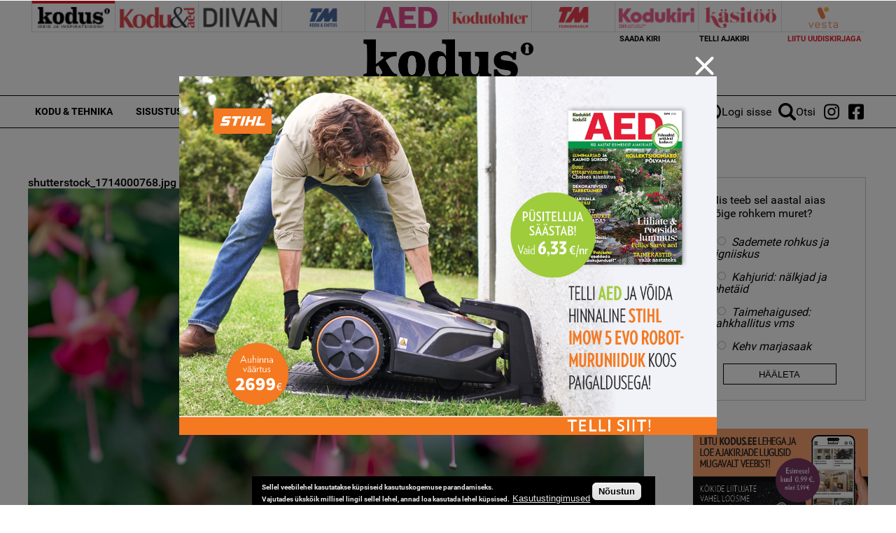

--- FILE ---
content_type: text/html; charset=utf-8
request_url: https://www.google.com/recaptcha/api2/aframe
body_size: 267
content:
<!DOCTYPE HTML><html><head><meta http-equiv="content-type" content="text/html; charset=UTF-8"></head><body><script nonce="hWDvWdvTnLuA2LjAvRoEAg">/** Anti-fraud and anti-abuse applications only. See google.com/recaptcha */ try{var clients={'sodar':'https://pagead2.googlesyndication.com/pagead/sodar?'};window.addEventListener("message",function(a){try{if(a.source===window.parent){var b=JSON.parse(a.data);var c=clients[b['id']];if(c){var d=document.createElement('img');d.src=c+b['params']+'&rc='+(localStorage.getItem("rc::a")?sessionStorage.getItem("rc::b"):"");window.document.body.appendChild(d);sessionStorage.setItem("rc::e",parseInt(sessionStorage.getItem("rc::e")||0)+1);localStorage.setItem("rc::h",'1768698050390');}}}catch(b){}});window.parent.postMessage("_grecaptcha_ready", "*");}catch(b){}</script></body></html>